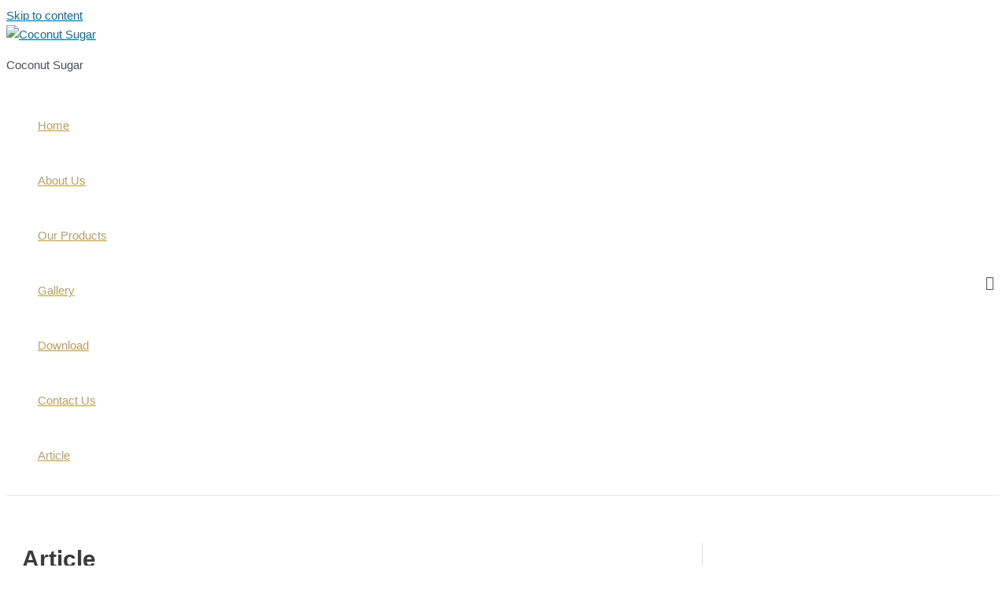

--- FILE ---
content_type: text/html; charset=utf-8
request_url: https://www.google.com/recaptcha/api2/aframe
body_size: 268
content:
<!DOCTYPE HTML><html><head><meta http-equiv="content-type" content="text/html; charset=UTF-8"></head><body><script nonce="hu_iJ3D3pMqXRFwZ05oTDQ">/** Anti-fraud and anti-abuse applications only. See google.com/recaptcha */ try{var clients={'sodar':'https://pagead2.googlesyndication.com/pagead/sodar?'};window.addEventListener("message",function(a){try{if(a.source===window.parent){var b=JSON.parse(a.data);var c=clients[b['id']];if(c){var d=document.createElement('img');d.src=c+b['params']+'&rc='+(localStorage.getItem("rc::a")?sessionStorage.getItem("rc::b"):"");window.document.body.appendChild(d);sessionStorage.setItem("rc::e",parseInt(sessionStorage.getItem("rc::e")||0)+1);localStorage.setItem("rc::h",'1769077270313');}}}catch(b){}});window.parent.postMessage("_grecaptcha_ready", "*");}catch(b){}</script></body></html>